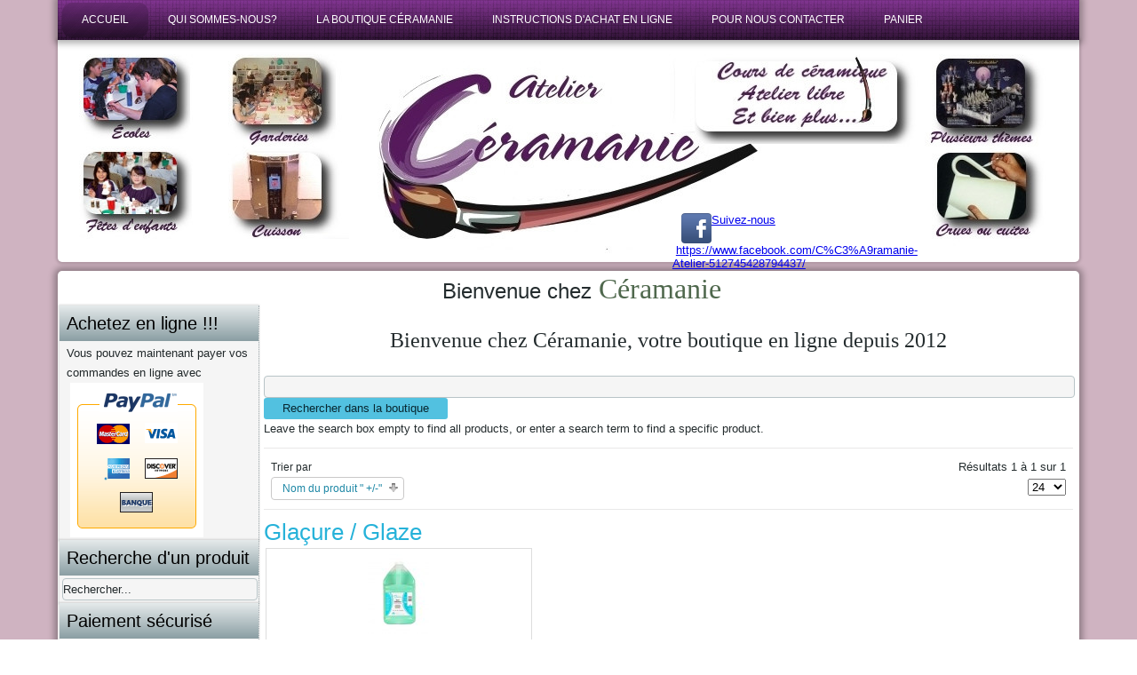

--- FILE ---
content_type: text/html; charset=utf-8
request_url: http://www.ceramanie.ca/gla%C3%A7ure
body_size: 29124
content:
<!DOCTYPE html>
<html dir="ltr" lang="fr-fr">
<head>
    <base href="http://www.ceramanie.ca/gla%C3%A7ure" />
	<meta http-equiv="content-type" content="text/html; charset=utf-8" />
	<meta name="keywords" content="glaçure, céramique, glaze, pure brillance, vitrifié,ceramic" />
	<meta name="description" content="Glaçure / Glaze. Read more" />
	<title>Glaçure / Glaze</title>
	<link href="http://www.ceramanie.ca/glaçure" rel="canonical" />
	<link href="/glaçure?language=fr-FR&keyword=&format=feed&type=rss" rel="alternate" type="application/rss+xml" title="RSS 2.0" />
	<link href="/glaçure?language=fr-FR&keyword=&format=feed&type=atom" rel="alternate" type="application/atom+xml" title="Atom 1.0" />
	<link href="/templates/ceramanie/favicon.ico" rel="shortcut icon" type="image/vnd.microsoft.icon" />
	<link href="/components/com_virtuemart/assets/css/vm-ltr-common.css?vmver=f4f33c11" rel="stylesheet" type="text/css" />
	<link href="/components/com_virtuemart/assets/css/vm-ltr-site.css?vmver=f4f33c11" rel="stylesheet" type="text/css" />
	<link href="/components/com_virtuemart/assets/css/vm-ltr-reviews.css?vmver=f4f33c11" rel="stylesheet" type="text/css" />
	<link href="/components/com_virtuemart/assets/css/chosen.css?vmver=f4f33c11" rel="stylesheet" type="text/css" />
	<link href="/components/com_virtuemart/assets/css/jquery.fancybox-1.3.4.css?vmver=f4f33c11" rel="stylesheet" type="text/css" />
	<link href="/modules/mod_sp_vmcategorymenu/assets/css/style.css" rel="stylesheet" type="text/css" />
	<script type="application/json" class="joomla-script-options new">{"csrf.token":"ae78fb18c6cb9c5b48cf83ac4c46e9f3","system.paths":{"root":"","base":""},"system.keepalive":{"interval":300000,"uri":"\/component\/ajax\/?format=json"}}</script>
	<script src="/media/jui/js/jquery.min.js?6e2dc53d51baf989da6d4cdb4560d36f" type="text/javascript"></script>
	<script src="/media/jui/js/jquery-noconflict.js?6e2dc53d51baf989da6d4cdb4560d36f" type="text/javascript"></script>
	<script src="/media/jui/js/jquery-migrate.min.js?6e2dc53d51baf989da6d4cdb4560d36f" type="text/javascript"></script>
	<script src="/components/com_virtuemart/assets/js/jquery-ui.min.js?vmver=1.9.2" type="text/javascript"></script>
	<script src="/components/com_virtuemart/assets/js/jquery.ui.autocomplete.html.js" type="text/javascript"></script>
	<script src="/components/com_virtuemart/assets/js/jquery.noconflict.js" type="text/javascript" async="async"></script>
	<script src="/components/com_virtuemart/assets/js/vmsite.js?vmver=f4f33c11" type="text/javascript"></script>
	<script src="/components/com_virtuemart/assets/js/chosen.jquery.min.js?vmver=f4f33c11" type="text/javascript"></script>
	<script src="/components/com_virtuemart/assets/js/vmprices.js?vmver=f4f33c11" type="text/javascript"></script>
	<script src="/components/com_virtuemart/assets/js/fancybox/jquery.fancybox-1.3.4.pack.js?vmver=f4f33c11" type="text/javascript"></script>
	<script src="/components/com_virtuemart/assets/js/dynupdate.js?vmver=f4f33c11" type="text/javascript"></script>
	<script src="/media/system/js/mootools-core.js?6e2dc53d51baf989da6d4cdb4560d36f" type="text/javascript"></script>
	<script src="/media/system/js/core.js?6e2dc53d51baf989da6d4cdb4560d36f" type="text/javascript"></script>
	<script src="/media/system/js/mootools-more.js?6e2dc53d51baf989da6d4cdb4560d36f" type="text/javascript"></script>
	<!--[if lt IE 9]><script src="/media/system/js/polyfill.event.js?6e2dc53d51baf989da6d4cdb4560d36f" type="text/javascript"></script><![endif]-->
	<script src="/media/system/js/keepalive.js?6e2dc53d51baf989da6d4cdb4560d36f" type="text/javascript"></script>
	<script src="/media/jui/js/bootstrap.min.js?6e2dc53d51baf989da6d4cdb4560d36f" type="text/javascript"></script>
	<script type="text/javascript">
//<![CDATA[ 
if (typeof Virtuemart === "undefined"){
	var Virtuemart = {};}
var vmSiteurl = 'http://www.ceramanie.ca/' ;
Virtuemart.vmSiteurl = vmSiteurl;
var vmLang = '&lang=fr';
Virtuemart.vmLang = vmLang; 
var vmLangTag = 'fr';
Virtuemart.vmLangTag = vmLangTag;
var Itemid = '&Itemid=456';
Virtuemart.addtocart_popup = "1" ; 
var usefancy = true; //]]>
jQuery(function($){ initTooltips(); $("body").on("subform-row-add", initTooltips); function initTooltips (event, container) { container = container || document;$(container).find(".hasTooltip").tooltip({"html": true,"container": "body"});} });
	</script>

    <link rel="stylesheet" href="/templates/system/css/system.css" />
    <link rel="stylesheet" href="/templates/system/css/general.css" />

    <!-- Created by Artisteer v4.3.0.60745 -->
    
    
    <meta name="viewport" content="initial-scale = 1.0, maximum-scale = 1.0, user-scalable = no, width = device-width" />

    <!--[if lt IE 9]><script src="https://html5shiv.googlecode.com/svn/trunk/html5.js"></script><![endif]-->
    <link rel="stylesheet" href="/templates/ceramanie/css/template.css" media="screen" type="text/css" />
    <!--[if lte IE 7]><link rel="stylesheet" href="/templates/ceramanie/css/template.ie7.css" media="screen" /><![endif]-->
    <link rel="stylesheet" href="/templates/ceramanie/css/template.responsive.css" media="all" type="text/css" />

<link rel="shortcut icon" href="/templates/ceramanie/favicon.ico" type="image/x-icon" />
    <script>if ('undefined' != typeof jQuery) document._artxJQueryBackup = jQuery;</script>
    <script src="/templates/ceramanie/jquery.js"></script>
    <script>jQuery.noConflict();</script>

    <script src="/templates/ceramanie/script.js"></script>
    <script src="/templates/ceramanie/script.responsive.js"></script>
    <script src="/templates/ceramanie/modules.js"></script>
        <script>if (document._artxJQueryBackup) jQuery = document._artxJQueryBackup;</script>
</head>
<body>

<div id="art-main">
<nav class="art-nav">
    
<ul class="art-hmenu"><li class="item-456 current active"><a class=" active" href="/">Accueil</a></li><li class="item-140"><a href="/qui-sommes-nous">Qui sommes-nous?</a></li><li class="item-143"><a href="/la-boutique-ceramanie">La boutique Céramanie</a></li><li class="item-142"><a href="/instructions-d-achat-en-ligne">Instructions d'achat en ligne</a></li><li class="item-222"><a href="/pour-nous-contacter">Pour nous contacter</a></li><li class="item-224"><a href="/panier">Panier</a></li></ul> 
    </nav>
<header class="art-header">
    <div class="art-shapes">
        
            </div>


<div class="art-positioncontrol art-positioncontrol-1831422984" id="CONTROL-ID">
<!-- begin nostyle -->
<div class="art-nostyle">
<!-- begin nostyle content -->


<div class="custom"  >
	<p style="text-align: left;"><span style="color: #000000;"><a href="https://www.facebook.com/ceramanie" target="_blank" rel="noopener noreferrer"><img src="/images/stories/1306145460_facebook.png" alt="" width="34" height="34" style="vertical-align: top; margin-left: 10px;" />Suivez-nous</a></span></p>
<p style="text-align: left;"><span style="color: #000000;">&nbsp;<a href="https://www.facebook.com/C%C3%A9ramanie-Atelier-512745428794437/">https://www.facebook.com/C%C3%A9ramanie-Atelier-512745428794437/</a><strong><a href="/Céramanie%20Atelier"><br /></a></strong></span></p>
<p style="text-align: left;"></p></div>
<!-- end nostyle content -->
</div>
<!-- end nostyle -->
</div>




                
                    
</header>
<div class="art-sheet clearfix">
            <!-- begin nostyle -->
<div class="art-nostyle">
<!-- begin nostyle content -->


<div class="custom"  >
	<p style="margin-bottom: 0cm; padding-left: 30px; text-align: center;"><span style="font-family: arial, helvetica, sans-serif; font-size: 18pt;">Bienvenue chez</span>&nbsp;&nbsp;<span style="font-family: Rankensteen; font-size: 24pt; color: #4f684d;">C&eacute;ramanie</span></p></div>
<!-- end nostyle content -->
</div>
<!-- end nostyle -->
<div class="art-layout-wrapper">
                <div class="art-content-layout">
                    <div class="art-content-layout-row">
                        <div class="art-layout-cell art-sidebar1">
<div class="art-block clearfix"><div class="art-blockheader"><h3 class="t">Achetez en ligne !!!</h3></div><div class="art-blockcontent"><div class="custom"  >
	<p>Vous pouvez maintenant payer vos commandes en ligne avec</p>
<p>&nbsp;<img src="/images/stories/paypal_1.gif" alt="" style="vertical-align: bottom;" /></p></div></div></div><div class="art-block clearfix"><div class="art-blockheader"><h3 class="t">Recherche d'un produit</h3></div><div class="art-blockcontent"><!--BEGIN Search Box -->
<form action="/results,1-24?search=true" method="get">
<div class="search">
	<input name="keyword" id="mod_virtuemart_search" maxlength="20" placeholder="Recherche" class="inputbox" type="text" size="20" value="Rechercher..." /></div>
		<input type="hidden" name="limitstart" value="0" />
		<input type="hidden" name="option" value="com_virtuemart" />
		<input type="hidden" name="view" value="category" />
		<input type="hidden" name="virtuemart_category_id" value="0"/>

	  </form>

</><!-- End Search Box --></div></div><div class="art-block clearfix"><div class="art-blockheader"><h3 class="t">Paiement sécurisé</h3></div><div class="art-blockcontent"><div class="custom"  >
	<p><img src="/images/stories/paiement.png" alt="" /></p>
<p><img src="https://www.google.com/search?q=virement+interac&amp;sxsrf=ALeKk02OjCx9M7TMnt_cGEnij2zZHBYaig:1594342307983&amp;source=lnms&amp;tbm=isch&amp;sa=X&amp;ved=2ahUKEwjS_Kr3u8HqAhWIB50JHQ85CLAQ_AUoAXoECAwQAw&amp;biw=909&amp;bih=639#imgrc=hQRj59eIvw-PZM" alt="" /><img src="/images/interacvirement-1.png" alt="" width="177" height="72" /></p></div></div></div><div class="art-block clearfix"><div class="art-blockheader"><h3 class="t">Nos produits</h3></div><div class="art-blockcontent"><div class="sp-vmmenu " id="sp-vmmenu-205">
    <ul>
        <li class="parent"><a href="/peinture-acrylique-et-luster-paste-doc-holliday">1-Peinture Acrylique et produits Doc Holliday<i class="icon-angle-right pull-right"></i></a><ul class="sp-vmcol-13"><li><h4><a href="/couleur-de-noel"  data-deep="1">Couleur de Noël</a></h4></li><li><h4><a href="/metalique-2oz"  data-deep="1">Métalique (2oz)</a></h4></li><li><h4><a href="/acrylique-2-oz"  data-deep="1">Acrylique  (2 oz)</a></h4></li><li><h4><a href="/couleur-chair-peau"  data-deep="1">Couleur chair / Flesh tone</a></h4></li><li><h4><a href="/granite-stone"  data-deep="1">Texture Granite</a></h4></li><li><h4><a href="/acrylique-8oz"  data-deep="1">Acrylique (8oz.)</a></h4></li><li><h4><a href="/brillant-glitter-doc-holliday"  data-deep="1">Brillant (Glitter) </a></h4></li><li><h4><a href="/tropicaux-intenses-perlé-2oz"  data-deep="1">Tropicaux Intenses Perlé (2oz)</a></h4></li><li><h4><a href="/couleur-d-automne-2oz"  data-deep="1">Couleur d Automne (2oz)</a></h4></li><li><h4><a href="/couleur-romance-2-oz"  data-deep="1">Couleur Romance (2 oz)</a></h4></li><li><h4><a href="/couleur-du-jardin-2-oz"  data-deep="1">Couleur du Jardin (2 oz)</a></h4></li><li><h4><a href="/antique-translucide"  data-deep="1">Antique Translucide</a></h4></li><li><h4><a href="/produit-special"  data-deep="1">Produit Spécial</a></h4></li><li class="sp-vmcategorymenu-module-wrapper"><div class="sp-vmcategorymenu-module inc-1"
                            data-position="sp-vmcategorymenu-1"></div></li></ul></li><li><a href="/barbotine">Barbotine / slip</a></li><li class="parent"><a href="/bisque">Bisque<i class="icon-angle-right pull-right"></i></a><ul class="sp-vmcol-8"><li><h4><a href="/bisque-banque"  data-deep="1">Banque</a></h4></li><li><h4><a href="/bisque-duncan"  data-deep="1">Bisque Duncan</a></h4></li><li><h4><a href="/stars-wars"  data-deep="1">Bisque Stars Wars</a></h4></li><li><h4><a href="/bisque-halloween"  data-deep="1">Halloween</a></h4></li><li><h4><a href="/kit-bisque-peinture"  data-deep="1">Kit bisque et peinture </a></h4></li><li><h4><a href="/bisque-noël"  data-deep="1">Noël</a></h4></li><li><h4><a href="/bisque-vaisselle"  data-deep="1">Vaisselle</a></h4></li><li><h4><a href="/bisque-de-disney"  data-deep="1">Bisque de Disney</a></h4></li><li class="sp-vmcategorymenu-module-wrapper"><div class="sp-vmcategorymenu-module inc-2"
                            data-position="sp-vmcategorymenu-2"></div></li></ul></li><li class="parent"><a href="/bisque-atelier">Bisque moulé en atelier<i class="icon-angle-right pull-right"></i></a><ul class="sp-vmcol-17"><li><h4><a href="/vase-urne"  data-deep="1">Vase / Urne</a></h4><ul class="sp-vmcol-1"><li><a href="/urne">Urne</a></li></ul></li><li><h4><a href="/bijoux"  data-deep="1">Bijoux</a></h4></li><li><h4><a href="/fantastique"  data-deep="1">Médiéval</a></h4></li><li><h4><a href="/themes"  data-deep="1">Thèmes</a></h4><ul class="sp-vmcol-4"><li><a href="/disney">Disney</a></li><li><a href="/halloween">Halloween</a></li><li><a href="/st-valentin-mariage">St-Valentin / Mariage</a></li><li><a href="/paques">Pâques</a></li></ul></li><li><h4><a href="/animaux"  data-deep="1">Animaux</a></h4><ul class="sp-vmcol-12"><li><a href="/girafe">Girafe</a></li><li><a href="/cochon">Cochon</a></li><li><a href="/grenouille">Grenouille</a></li><li><a href="/chat">Chat</a></li><li><a href="/chien">Chien</a></li><li><a href="/cheval">Cheval</a></li><li><a href="/elephant">Éléphant</a></li><li><a href="/canard">Canard</a></li><li><a href="/ours">Ours et ourson</a></li><li><a href="/lapin">Lapin</a></li><li><a href="/coq-poule">Coq / Poule</a></li><li><a href="/lion">Lion</a></li></ul></li><li><h4><a href="/bruleur-encen"  data-deep="1">Brûleur Encen</a></h4></li><li><h4><a href="/jardin"  data-deep="1">Jardin</a></h4></li><li><h4><a href="/figurine"  data-deep="1">Figurine</a></h4><ul class="sp-vmcol-4"><li><a href="/cowboys-et-indiens">Cowboys et Indiens</a></li><li><a href="/dame">Dame</a></li><li><a href="/gnome">Gnome et Troll</a></li><li><a href="/fee">Fée</a></li></ul></li><li><h4><a href="/base"  data-deep="1">Base</a></h4></li><li><h4><a href="/vaisselle"  data-deep="1">Vaisselle</a></h4><ul class="sp-vmcol-5"><li><a href="/vaisselle-de-noel">Vaisselle de Noël</a></li><li><a href="/tasse-stein">Tasse/Stein</a></li><li><a href="/salle-de-bain">Salle de Bain</a></li><li><a href="/bol">Bol</a></li><li><a href="/assiette-plateau">Assiette / Plateau</a></li></ul></li><li><h4><a href="/ange"  data-deep="1">Ange</a></h4></li><li><h4><a href="/noel-hiver"  data-deep="1">Noël / Hiver</a></h4><ul class="sp-vmcol-1"><li><a href="/maison-de-noël-village">Maison de Noël village</a></li></ul></li><li><h4><a href="/thermometre"  data-deep="1">Thermomètre</a></h4></li><li><h4><a href="/plaque"  data-deep="1">Plaque</a></h4></li><li><h4><a href="/coffret_86"  data-deep="1">Coffret</a></h4></li><li><h4><a href="/divers"  data-deep="1">Divers</a></h4></li><li><h4><a href="/enfant"  data-deep="1">Enfant</a></h4><ul class="sp-vmcol-3"><li><a href="/coffret">Coffret</a></li><li><a href="/banque">Banque</a></li><li><a href="/enfant-1">Collection / Collectible</a></li></ul></li><li class="sp-vmcategorymenu-module-wrapper"><div class="sp-vmcategorymenu-module inc-3"
                            data-position="sp-vmcategorymenu-3"></div></li></ul></li><li class="parent"><a href="/fashenhues">Fashenhues<i class="icon-angle-right pull-right"></i></a><ul class="sp-vmcol-7"><li><h4><a href="/14k-kolors"  data-deep="1">14K Kolors Métalique opaque</a></h4></li><li><h4><a href="/couche-de-base-basecoat"  data-deep="1">Couche de base / Basecoat</a></h4></li><li><h4><a href="/pearlescent-kolors"  data-deep="1">Couleur Perlé / Pearlescent Kolors</a></h4></li><li><h4><a href="/sterling"  data-deep="1">Couleur Sterling Kolors</a></h4></li><li><h4><a href="/luminescent"  data-deep="1">Luminescent Kolors</a></h4></li><li><h4><a href="/média-solution-à-antiquer"  data-deep="1">Média / Solution à Antiquer</a></h4></li><li><h4><a href="/translucide"  data-deep="1">Translucide</a></h4></li><li class="sp-vmcategorymenu-module-wrapper"><div class="sp-vmcategorymenu-module inc-4"
                            data-position="sp-vmcategorymenu-4"></div></li></ul></li><li><a href="/glaçure">Glaçure / Glaze</a></li><li><a href="/luster-paste">Pâte de doigt / Luster Paste / (Jaygot)</a></li><li class="parent"><a href="/peinture-acrylique-duncan">Peinture  Duncan<i class="icon-angle-right pull-right"></i></a><ul class="sp-vmcol-4"><li><h4><a href="/acryllique-duncan"  data-deep="1">Acrylique Duncan</a></h4></li><li><h4><a href="/brillant-glitter"  data-deep="1">Brillant (Glitter)</a></h4></li><li><h4><a href="/granite-stone-1"  data-deep="1">Granite Stone</a></h4></li><li><h4><a href="/produit-spécial-1"  data-deep="1">Produit Spécial</a></h4></li><li class="sp-vmcategorymenu-module-wrapper"><div class="sp-vmcategorymenu-module inc-5"
                            data-position="sp-vmcategorymenu-5"></div></li></ul></li><li><a href="/vernis">Vernis en spray / Spray sealers</a></li><li><a href="/produit-fini">Produit Fini</a></li><li><a href="/accessoires">Accessoires</a></li><li><a href="/lumière-de-noël-et-étoile-tree-lights-and-toppers">Lumière de Noël et Étoile / Tree Lights and Toppers</a></li><li><a href="/outils-de-nettoyage-cru">Outils de nettoyage cru</a></li><li class="parent"><a href="/pinceaux">Pinceaux / Brush<i class="icon-angle-right pull-right"></i></a><ul class="sp-vmcol-5"><li><h4><a href="/pinceaux-a-poils-blanc-dry-brush-economique"  data-deep="1">Pinceaux à Poils Blanc - Dry Brush - Économique</a></h4></li><li><h4><a href="/pinceaux-a-poils-blanc-deluxe-dry-brush"  data-deep="1">Pinceaux à Poils Blanc Deluxe - Dry Brush</a></h4></li><li><h4><a href="/pinceaux-or-taklon"  data-deep="1">Pinceaux Or Taklon</a></h4></li><li><h4><a href="/pinceaux-1"  data-deep="1">Kit de pinceaux</a></h4></li><li><h4><a href="/pinceaux-2"  data-deep="1">Pinceaux Dona Brushes</a></h4></li><li class="sp-vmcategorymenu-module-wrapper"><div class="sp-vmcategorymenu-module inc-6"
                            data-position="sp-vmcategorymenu-6"></div></li></ul></li>    </ul>
</div></div></div><div class="art-block clearfix"><div class="art-blockheader"><h3 class="t">Se connecter</h3></div><div class="art-blockcontent"><form action="/" method="post" id="login-form" class="form-inline">
		<div class="userdata">
		<div id="form-login-username" class="control-group">
			<div class="controls">
									<div class="input-prepend">
						<span class="add-on">
							<span class="icon-user hasTooltip" title="Identifiant"></span>
							<label for="modlgn-username" class="element-invisible">Identifiant</label>
						</span>
						<input id="modlgn-username" type="text" name="username" class="input-small" tabindex="0" size="18" placeholder="Identifiant" />
					</div>
							</div>
		</div>
		<div id="form-login-password" class="control-group">
			<div class="controls">
									<div class="input-prepend">
						<span class="add-on">
							<span class="icon-lock hasTooltip" title="Mot de passe">
							</span>
								<label for="modlgn-passwd" class="element-invisible">Mot de passe							</label>
						</span>
						<input id="modlgn-passwd" type="password" name="password" class="input-small" tabindex="0" size="18" placeholder="Mot de passe" />
					</div>
							</div>
		</div>
						<div id="form-login-remember" class="control-group checkbox">
			<label for="modlgn-remember" class="control-label">Se souvenir de moi</label> <input id="modlgn-remember" type="checkbox" name="remember" class="inputbox" value="yes"/>
		</div>
				<div id="form-login-submit" class="control-group">
			<div class="controls">
				<button type="submit" tabindex="0" name="Submit" class="btn btn-primary login-button art-button">Connexion</button>
			</div>
		</div>
					<ul class="unstyled">
							<li>
					<a href="/component/users/?view=registration&amp;Itemid=456">
					Créer un compte <span class="icon-arrow-right"></span></a>
				</li>
							<li>
					<a href="/component/users/?view=remind&amp;Itemid=456">
					Identifiant oublié ?</a>
				</li>
				<li>
					<a href="/component/users/?view=reset&amp;Itemid=456">
					Mot de passe oublié ?</a>
				</li>
			</ul>
		<input type="hidden" name="option" value="com_users" />
		<input type="hidden" name="task" value="user.login" />
		<input type="hidden" name="return" value="aHR0cDovL3d3dy5jZXJhbWFuaWUuY2EvZ2xhJUMzJUE3dXJl" />
		<input type="hidden" name="ae78fb18c6cb9c5b48cf83ac4c46e9f3" value="1" />	</div>
	</form></div></div>



                        </div>
                        <div class="art-layout-cell art-content">
<div class="art-content-layout"><div class="art-content-layout-row"><div class="art-layout-cell" style="width: 100%;"><article class="art-post"><div class="art-postcontent clearfix"><div class="newsflash">
	</div></div></article></div></div></div><article class="art-post art-messages"><div class="art-postcontent clearfix">
<div id="system-message-container">
</div></div></article><article class="art-post"><div class="art-postcontent clearfix"><div class="category-view"> 	<div class="vendor-store-desc">
		<p style="text-align: center;"><span style="font-size: 18pt; font-family: verdana, geneva;">Bienvenue chez Céramanie, votre boutique en ligne depuis 2012</span></p>	</div>
<div class="category_description">
	</div>
<div class="browse-view">

	<!--BEGIN Search Box -->
	<div class="virtuemart_search">
		<form action="/" method="get">
			
						<div class="vm-search-custom-search-input">
				<input name="keyword" class="inputbox" type="text" size="40" value=""/>
				<input type="submit" value="Rechercher dans la boutique" class="button art-button" onclick="this.form.keyword.focus();" />
								<span class="vm-search-descr"> Leave the search box empty to find all products, or enter a search term to find a specific product.</span>
			</div>

			<!-- input type="hidden" name="showsearch" value="true"/ -->
			<input type="hidden" name="view" value="category"/>
			<input type="hidden" name="option" value="com_virtuemart"/>
			<input type="hidden" name="virtuemart_category_id" value="115"/>
			<input type="hidden" name="Itemid" value="456"/>
		</form>
	</div>
	<!-- End Search Box -->

<div class="orderby-displaynumber">
	<div class="floatleft vm-order-list">
		<div class="orderlistcontainer"><div class="title">Trier par</div><div class="activeOrder"><a title="" +/-"" href="/glaçure/dirDesc?language=fr-FR&keyword=">Nom du produit " +/-"</a></div></div>			</div>
	<div class="vm-pagination vm-pagination-top">
				<span class="vm-page-counter"></span>
	</div>
	<div class="floatright display-number">
Résultats 1 à 1 sur 1<br/><select id="limit" name="limit" class="inputbox" size="1" onchange="window.top.location.href=this.options[this.selectedIndex].value">
	<option value="/glaçure/results,1-15">15</option>
	<option value="/glaçure" selected="selected">24</option>
	<option value="/glaçure/results,1-30">30</option>
	<option value="/glaçure/results,1-60">60</option>
	<option value="/glaçure/results,1-150">150</option>
</select>
</div>

	<div class="clear"></div>
</div> <!-- end of orderby-displaynumber -->

<h1>Glaçure / Glaze</h1>

		<div class="row">
			<div class="product vm-col vm-col-3 vertical-separator">
		<div class="spacer product-container" data-vm="product-container">
			<div class="vm-product-media-container">

					<a title="Pure Brillance Gallon" href="/pure-brillance-detail">
						<img src="/images/stories/virtuemart/product/resized/pure brillance gallon_90x90.jpg" alt="Aucune image " class="browseProductImage" />					</a>

			</div>

			<div class="vm-product-rating-container">
							</div>


				<div class="vm-product-descr-container-1">
					<h2><a href="/pure-brillance-detail" >Pure Brillance Gallon</a></h2>
										<p class="product_s_desc">
						Brillant transparent											</p>
							</div>


						<div class="vm3pr-2"> <div class="product-price" id="productPrice759" data-vm="product-prices">
	<span class="price-crossed" ><div class="PricebasePriceWithTax vm-nodisplay"><span class="vm-price-desc">Prix avec taxes : </span><span class="PricebasePriceWithTax"></span></div></span><div class="PricesalesPrice vm-display vm-price-value"><span class="vm-price-desc">Prix : </span><span class="PricesalesPrice">$37.95</span></div><div class="PricetaxAmount vm-nodisplay"><span class="vm-price-desc">Taxes (TPS et TVQ) :</span><span class="PricetaxAmount"></span></div></div>				<div class="clear"></div>
			</div>
						<div class="vm3pr-0"> 	<div class="addtocart-area">
		<form method="post" class="product js-recalculate" action="/" autocomplete="off" >
			<div class="vm-customfields-wrap">
							</div>			
				
    <div class="addtocart-bar">
	            <!-- <label for="quantity759" class="quantity_box">Quantité: </label> -->
            <span class="quantity-box">
				<input type="text" class="quantity-input js-recalculate" name="quantity[]"
                       data-errStr="Ce produit s'achète comme un multiple de %s articles !"
                       value="1" data-init="1" data-step="1"  />
			</span>
			                <span class="quantity-controls js-recalculate">
				<input type="button" class="quantity-controls quantity-plus"/>
				<input type="button" class="quantity-controls quantity-minus"/>
			</span>
			<span class="addtocart-button">
				<input type="submit" name="addtocart" class="addtocart-button" value="Ajouter au panier" title="Ajouter au panier" />                </span>             <input type="hidden" name="virtuemart_product_id[]" value="759"/>
            <noscript><input type="hidden" name="task" value="add"/></noscript> 
    </div>			<input type="hidden" name="option" value="com_virtuemart"/>
			<input type="hidden" name="view" value="cart"/>
			<input type="hidden" name="virtuemart_product_id[]" value="759"/>
			<input type="hidden" name="pname" value="Pure Brillance Gallon"/>
			<input type="hidden" name="pid" value="759"/>
			<input type="hidden" name="Itemid" value="456"/>		</form>

	</div>

			</div>

			<div class="vm-details-button">
				<a href="/pure-brillance-detail" title="Pure Brillance Gallon" class="product-details">Détails du Produit</a>			</div>
				</div>
	</div>

	    <div class="clear"></div>
  </div>
      		<div class="vm-pagination vm-pagination-bottom"><span class="vm-page-counter"></span></div>
	</div>

</div>

<!-- end browse-view -->
<script   id="updateChosen-js" type="text/javascript" >//<![CDATA[ 
if (typeof Virtuemart === "undefined")
	var Virtuemart = {};
	Virtuemart.updateChosenDropdownLayout = function() {
		var vm2string = {editImage: 'edit image',select_all_text: 'Tous sélectionner',select_some_options_text: 'Disponible pour tout'};
		jQuery("select.vm-chzn-select").chosen({enable_select_all: true,select_all_text : vm2string.select_all_text,select_some_options_text:vm2string.select_some_options_text,disable_search_threshold: 5});
		//console.log("updateChosenDropdownLayout");
	}
	jQuery(document).ready( function() {
		Virtuemart.updateChosenDropdownLayout($);
	}); //]]>
</script><script   id="ready.vmprices-js" type="text/javascript" >//<![CDATA[ 
jQuery(document).ready(function($) {

		Virtuemart.product($("form.product"));
}); //]]>
</script><script   id="updDynamicListeners-js" type="text/javascript" >//<![CDATA[ 
jQuery(document).ready(function() { // GALT: Start listening for dynamic content update.
	// If template is aware of dynamic update and provided a variable let's
	// set-up the event listeners.
	//if (Virtuemart.container)
		Virtuemart.updateDynamicUpdateListeners();

}); //]]>
</script><script   id="vm-hover-js" type="text/javascript" >//<![CDATA[ 
jQuery(document).ready(function () {
	jQuery('.orderlistcontainer').hover(
		function() { jQuery(this).find('.orderlist').stop().show()},
		function() { jQuery(this).find('.orderlist').stop().hide()}
	)
}); //]]>
</script><script   id="sendFormChange-js" type="text/javascript" >//<![CDATA[ 
jQuery(document).ready(function() {

jQuery(".changeSendForm")
	.off("change",Virtuemart.sendCurrForm)
    .on("change",Virtuemart.sendCurrForm);
}) //]]>
</script><script   id="popups-js" type="text/javascript" >//<![CDATA[ 
jQuery(document).ready(function($) {
		
		$('a.ask-a-question, a.printModal, a.recommened-to-friend, a.manuModal').click(function(event){
		  event.preventDefault();
		  $.fancybox({
			href: $(this).attr('href'),
			type: 'iframe',
			height: 550
			});
		  });
		
	}); //]]>
</script></div></article>


                        </div>
                                            </div>
                </div>
            </div>

<footer class="art-footer">
<p><br /></p>
<p>Copyright © 2017. Tous droits réservés Céramanie</p>
</footer>

    </div>
    <p class="art-page-footer">
        <span id="art-footnote-links">Design par <a href="http://www.solutionsslc.com" target="_blank">Solutions SLC</a>.</span>
    </p>
</div>


<a title="web analytics" href="http://statcounter.com/"
target="_blank"><img
src="//c.statcounter.com/6165118/0/0c9f49ce/1/" alt="web
analytics" style="border:none;"></a>
</body>
</html>

--- FILE ---
content_type: text/css
request_url: http://www.ceramanie.ca/modules/mod_sp_vmcategorymenu/assets/css/style.css
body_size: 2129
content:
 /**
    * @package SP VirtueMart Category Menu
    * @author JoomShaper http://www.joomshaper.com
    * @copyright Copyright (c) 2010 - 2013 JoomShaper
    * @license http://www.gnu.org/licenses/gpl-2.0.html GNU/GPLv2 or Later
    */   
.sp-vmmenu > ul{
	list-style: none;
	position: relative;
	margin: 0;
	padding: 0;
}

.sp-vmmenu ul li{
	
}

.sp-vmmenu ul li a{
	color:#444;
}

.sp-vmmenu > ul > li{
	position: relative;
	margin: 0;
	display: block;
	border-bottom: 1px dashed #DBDBDB;
}
.sp-vmmenu > ul > li:last-child{
	position: relative;
	margin: 0;
	display: block;
	border-bottom: none !important;
}

.sp-vmmenu > ul > li > a{
	display: block;
	padding: 10px 15px;
	position: relative;
}

.sp-vmmenu > ul > li.parent{
	position: relative;
}

.sp-vmmenu > ul > li.parent:hover::after{
	content: ' ';
	position: absolute;
	display: block;
	right: -20px;
	top: 10px;
	width: 0;
	height: 0;
	border-style: solid;
	border-width: 10px;
	border-color: transparent transparent transparent #f9f9f9;
	z-index: 1003;

}

.sp-vmmenu > ul > li.parent:hover::before{
	content: '';
	position: absolute;
	display: block;
	right: -22px;
	top: 9px;
	width: 0;
	height: 0;
	border-style: solid;
	border-width: 11px;
	border-color: transparent transparent transparent #ccc;
	z-index: 1000;

}

.sp-vmmenu > ul ul{
	list-style: none;
	margin: 0;
}

.sp-vmmenu > ul > li > ul{
	list-style: none;
	visibility: hidden;
	opacity: 0;
	padding: 15px;
	margin: 0;
	background: #fff;
	border:1px solid #dbdbdb;
	left: 225px;
	position: absolute;
	top:0;	
}

.sp-vmmenu > ul > li:hover > ul{
	visibility: visible;
	opacity: 1;
	z-index: 999;
}
.sp-vmmenu > ul > li > ul >li.sp-vmcategorymenu-module-wrapper{
	clear: both;
	float: none;
	width:auto;
}

.sp-vmmenu > ul > li > ul >li.sp-vmcategorymenu-module-wrapper img{
	margin: 15px 0 0;	
}

.sp-vmmenu > ul > li > ul >li{
	float: left;
	width: 140px;

}
.sp-vmmenu > ul > li > ul >li h4{
	font-weight: bold;
	margin-top: 0;

}

.sp-vmmenu > ul > li > ul > li ul{
	margin: 0;
}

.sp-vmcol-1{
	width:140px;
}

.sp-vmcol-2{
	width:280px;
}

.sp-vmcol-3{
	width:420px;
}

.sp-vmcol-4{
	width:560px;
}
